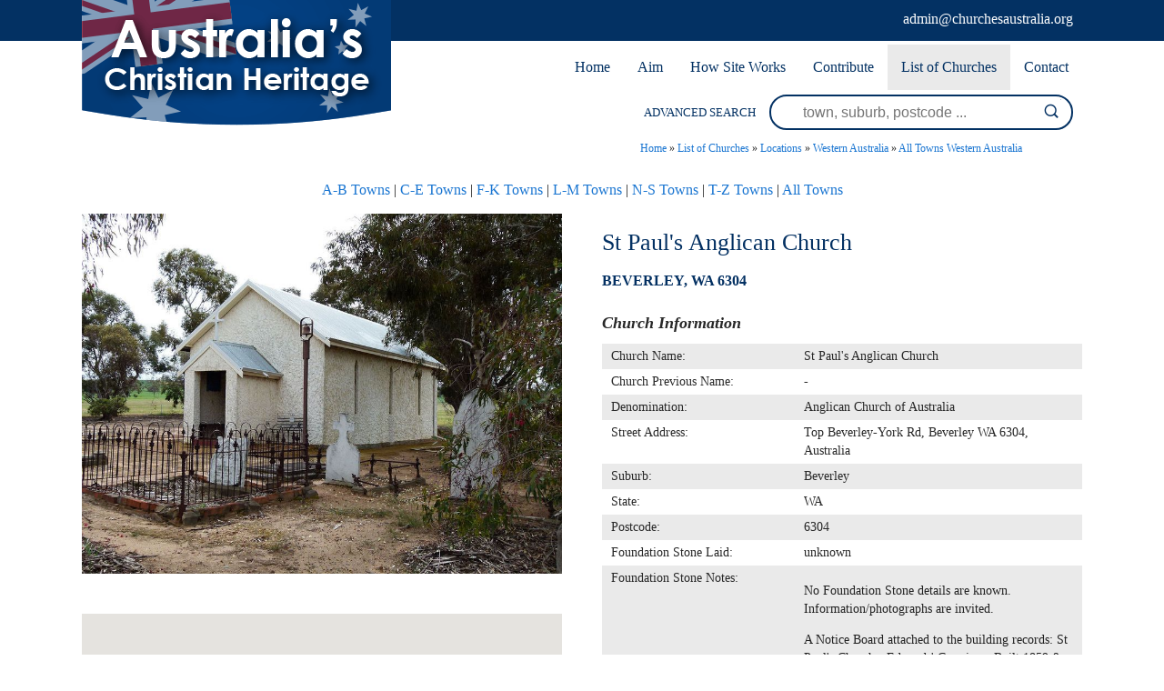

--- FILE ---
content_type: text/html; charset=UTF-8
request_url: https://www.churchesaustralia.org/list-of-churches/locations/western-australia/all-towns/directory/3838-st-pauland%2339%3Bs-anglican-church
body_size: 4364
content:
<!DOCTYPE html><html xmlns='http://www.w3.org/1999/xhtml' xml:lang='en' lang='en'><head><title>St Paul&#39;s Anglican Church | Churches Australia</title><meta http-equiv='Content-Type' content='text/html; charset=UTF-8' /><meta name='viewport' content='width=device-width, initial-scale=1, minimum-scale=1, maximum-scale=1, user-scalable=no' /><meta name='description' content='<p align="left">The first Anglican Church in the district is located at Edward&#39;s Crossing, the site of the first Beverley townsite 6 kilometres north of the current townsite.</p>

<p align="left">St Paul&#39;s Church, Edward&#39;s Crossing, was built 1859 and consecrated 1862 and was for thirty years the Parish Church of Beverley. A cemetery adjoins the church building. No other details are known.&nbsp;More historical information/photographs of the church/congegation are invited. Photograph uploaded 18/9/2018.</p>
' /><meta name='keywords' content='All, Towns, Western, Australia, Churches, Australia' /><meta name='author' content='UBC Web Design' /><meta name='dcterms.rightsHolder' content='Churches Australia - UBC Copyright &copy; 2016' /><meta name='robots' content='index,follow' /><meta http-equiv='X-UA-Compatible' content='IE=Edge' /><link rel='apple-touch-icon-precomposed' href='https://www.churchesaustralia.org/apple-touch-icon.png' /><link rel='apple-touch-icon' sizes='57x57' href='https://www.churchesaustralia.org/apple-icon-57x57.png' /><link rel='apple-touch-icon' sizes='60x60' href='https://www.churchesaustralia.org/apple-icon-60x60.png' /><link rel='apple-touch-icon' sizes='72x72' href='https://www.churchesaustralia.org/apple-icon-72x72.png' /><link rel='apple-touch-icon' sizes='76x76' href='https://www.churchesaustralia.org/apple-icon-76x76.png' /><link rel='apple-touch-icon' sizes='114x114' href='https://www.churchesaustralia.org/apple-icon-114x114.png' /><link rel='apple-touch-icon' sizes='120x120' href='https://www.churchesaustralia.org/apple-icon-120x120.png' /><link rel='apple-touch-icon' sizes='144x144' href='https://www.churchesaustralia.org/apple-icon-144x144.png' /><link rel='apple-touch-icon' sizes='152x152' href='https://www.churchesaustralia.org/apple-icon-152x152.png' /><link rel='apple-touch-icon' sizes='180x180' href='https://www.churchesaustralia.org/apple-icon-180x180.png' /><link rel='icon' type='image/png' sizes='192x192'  href='https://www.churchesaustralia.org/android-icon-192x192.png' /><link rel='icon' type='image/png' sizes='32x32' href='https://www.churchesaustralia.org/favicon-32x32.png' /><link rel='icon' type='image/png' sizes='96x96' href='https://www.churchesaustralia.org/favicon-96x96.png' /><link rel='icon' type='image/png' sizes='16x16' href='https://www.churchesaustralia.org/favicon-16x16.png' /><link rel='manifest' href='https://www.churchesaustralia.org/manifest.json' /><meta name='msapplication-TileColor' content='#ffffff' /><meta name='msapplication-TileImage' content='https://www.churchesaustralia.org/ms-icon-144x144.png' /><meta name='theme-color' content='#ffffff' /><link rel="stylesheet" href="https://www.churchesaustralia.org/include/Main.min.css" /><link rel="stylesheet" href="https://www.churchesaustralia.org/include/Lightbox.min.css" media="screen" /><link rel="stylesheet" href="https://www.churchesaustralia.org/include/jquery-ui.min.css" media="screen" /><script src="https://jupiter.ubcserver.com/~hosting/include/AceWebEngine-v4.min.js"></script><script src="https://www.churchesaustralia.org/include/jquery.min.js"></script><script src="https://www.churchesaustralia.org/include/jquery-ui.min.js"></script><script src="https://www.churchesaustralia.org/include/DatePicker.min.js"></script></head><body><div id='wrapper'><div id='Mobilemenuholder'><div id='Mmenu'><nav>
	<ul>
		<li>
			<a href="https://www.churchesaustralia.org/" target="_self" class="inactive">Home</a>
		</li>
		<li>
			<a href="https://www.churchesaustralia.org/our-aim/" target="_self" class="inactive">Aim</a>
		</li>
		<li>
			<a href="https://www.churchesaustralia.org/how-site-works/" target="_self" class="inactive">How Site Works</a>
		</li>
		<li>
			<a href="https://www.churchesaustralia.org/contribute/" target="_self" class="inactive">Contribute</a>
		</li>
		<li>
			<a href="https://www.churchesaustralia.org/list-of-churches/" target="_self" class="inactive active-child">List of Churches</a>
		<ul>
			<li>
				<a href="https://www.churchesaustralia.org/list-of-churches/denominations/" target="_self" class="inactive">Denominations</a>
			</li>
			<li>
				<a href="https://www.churchesaustralia.org/list-of-churches/locations/" target="_self" class="inactive active-child">Locations</a>
			</li>
		</ul>
		</li>
		<li>
			<a href="https://www.churchesaustralia.org/contact/" target="_self" class="inactive">Contact</a>
		</li>
	</ul>
</nav>
</div></div><!--Mobilemenuholder--><div id='headertop'><div id='headertopinner'><div id='headerbanner'><a href='https://www.churchesaustralia.org/'><img src='https://www.churchesaustralia.org/images/logo.png' alt='Churches Australia' title='Churches Australia' /></a></div><!--headerbanner--><div id='sociallinkstop'><div id='sociallinkstopemail'><a target='_blank' href='admin@churchesaustralia.org'><img src='https://www.churchesaustralia.org/images/social/email-icon-white.png' alt='Email Us' title='Email Us' /></a></div></div><!--sociallinkstop--><div id='headertopemail'><a href="&#109;&#97;i&#108;&#116;o&#58;&#97;&#100;&#109;i&#110;&#64;&#99;h&#117;&#114;&#99;h&#101;&#115;&#97;u&#115;&#116;&#114;a&#108;&#105;&#97;.&#111;&#114;&#103;">&#97;&#100;&#109;i&#110;&#64;&#99;h&#117;&#114;&#99;h&#101;&#115;&#97;u&#115;&#116;&#114;a&#108;&#105;&#97;.&#111;&#114;&#103;</a></div></div></div><div id='menuh'><nav>
	<ul>
		<li>
			<a href="https://www.churchesaustralia.org/" target="_self" class="inactive">Home</a>
		</li>
		<li>
			<a href="https://www.churchesaustralia.org/our-aim/" target="_self" class="inactive">Aim</a>
		</li>
		<li>
			<a href="https://www.churchesaustralia.org/how-site-works/" target="_self" class="inactive">How Site Works</a>
		</li>
		<li>
			<a href="https://www.churchesaustralia.org/contribute/" target="_self" class="inactive">Contribute</a>
		</li>
		<li>
			<a href="https://www.churchesaustralia.org/list-of-churches/" target="_self" class="inactive active-child">List of Churches</a>
		<ul>
			<li>
				<a href="https://www.churchesaustralia.org/list-of-churches/denominations/" target="_self" class="inactive">Denominations</a>
			</li>
			<li>
				<a href="https://www.churchesaustralia.org/list-of-churches/locations/" target="_self" class="inactive active-child">Locations</a>
			</li>
		</ul>
		</li>
		<li>
			<a href="https://www.churchesaustralia.org/contact/" target="_self" class="inactive">Contact</a>
		</li>
	</ul>
</nav>
</div><div id='header'><div id='headersearchinner'><div id='col1' class='col'>ADVANCED SEARCH </div><!--col1--><div id='col2' class='col'><form name='search' action='https://www.churchesaustralia.org/list-of-churches/locations/western-australia/all-towns/search/' method='get'><input type='text' name='query' value='' placeholder='town, suburb, postcode ...'/><input type='submit' name='btn' value='' /></form></div><!--col2--></div><!--headersearchinner--><div id='Rmenuholder'><div id='Rmenu'><nav>
	<ul>
		<li>
			<a href="https://www.churchesaustralia.org/" target="_self" class="inactive">Home</a>
		</li>
		<li>
			<a href="https://www.churchesaustralia.org/our-aim/" target="_self" class="inactive">Aim</a>
		</li>
		<li>
			<a href="https://www.churchesaustralia.org/how-site-works/" target="_self" class="inactive">How Site Works</a>
		</li>
		<li>
			<a href="https://www.churchesaustralia.org/contribute/" target="_self" class="inactive">Contribute</a>
		</li>
		<li>
			<a href="https://www.churchesaustralia.org/list-of-churches/" target="_self" class="inactive active-child">List of Churches</a>
		<ul>
			<li>
				<a href="https://www.churchesaustralia.org/list-of-churches/denominations/" target="_self" class="inactive">Denominations</a>
			</li>
			<li>
				<a href="https://www.churchesaustralia.org/list-of-churches/locations/" target="_self" class="inactive active-child">Locations</a>
			</li>
		</ul>
		</li>
		<li>
			<a href="https://www.churchesaustralia.org/contact/" target="_self" class="inactive">Contact</a>
		</li>
	</ul>
</nav>
</div></div><!--Rmenuholder--></div><!--header--><div id='middlewrap'><div id='middle'><div id='pagetree'><p><a href='https://www.churchesaustralia.org/'>Home</a> &raquo; <a href='https://www.churchesaustralia.org/list-of-churches/'>List of Churches</a> &raquo; <a href='https://www.churchesaustralia.org/list-of-churches/locations/'>Locations</a> &raquo; <a href='https://www.churchesaustralia.org/list-of-churches/locations/western-australia/'>Western Australia</a> &raquo; <a href='https://www.churchesaustralia.org/list-of-churches/locations/western-australia/all-towns/'>All Towns Western Australia</a></p></div><p style="text-align: center;"><span style="text-align: center;"><a class='pagelink' href='https://www.churchesaustralia.org/list-of-churches/locations/western-australia/a-b-towns/'>A-B Towns</a> | <a class='pagelink' href='https://www.churchesaustralia.org/list-of-churches/locations/western-australia/c-e-towns/'>C-E Towns</a> | <a class='pagelink' href='https://www.churchesaustralia.org/list-of-churches/locations/western-australia/f-k-towns/'>F-K Towns</a> | <a class='pagelink' href='https://www.churchesaustralia.org/list-of-churches/locations/western-australia/l-m-towns/'>L-M Towns</a> | <a class='pagelink' href='https://www.churchesaustralia.org/list-of-churches/locations/western-australia/n-s-towns/'>N-S Towns</a> | <a class='pagelink' href='https://www.churchesaustralia.org/list-of-churches/locations/western-australia/t-z-towns/'>T-Z Towns</a> | <a class='pagelink' href='https://www.churchesaustralia.org/list-of-churches/locations/western-australia/all-towns/'>All Towns</a></span></p>
<div class='margin'><div id='directoryD_left'><div class='directoryD_large'><a href='https://www.churchesaustralia.org/content/directory/full/St_Pauls_Anglican_Church-10511-3838.jpg' data-lightbox='directory' data-title='St Paul&#39;s Anglican Church 00-09-2016 - (c) gordon@mingor.net'><img src='https://www.churchesaustralia.org//content/directory/full/St_Pauls_Anglican_Church-10511-3838.jpg' alt='St Paul&#39;s Anglican Church' title='St Paul&#39;s Anglican Church - 00-09-2016 (c) gordon@mingor.net'/></a></div><div class='ubcmapbox2'><div class='ubcmap' data-ubcmap-showId='3838' data-ubcmap-lat='32.077351' data-ubcmap-lng='116.882942' data-ubcmap-zoom='10' data-ubcmap-enlarge='false' data-ubcmap-baseurl='https://www.churchesaustralia.org/'></div></div></div><div id='directoryD_right'><h1>St Paul&#39;s Anglican Church</h1><h5><b>Beverley, WA 6304</b></h5><div class='directorydisplayfacts'><h4>Church Information</h4><table cellpadding='0' cellspacing='0'><tr><td>Church Name:&nbsp;</td><td>St Paul&#39;s Anglican Church</td></tr><tr><td>Church Previous Name:&nbsp;</td><td>-</td></tr><tr><td>Denomination:&nbsp;</td><td>Anglican Church of Australia</td></tr><tr><td>Street Address:&nbsp;</td><td>Top Beverley-York Rd, Beverley WA 6304, Australia</td></tr><tr><td>Suburb:&nbsp;</td><td>Beverley</td></tr><tr><td>State:&nbsp;</td><td>WA</td></tr><tr><td>Postcode:&nbsp;</td><td>6304</td></tr><tr><td>Foundation Stone Laid:&nbsp;</td><td>unknown</td></tr><tr><td>Foundation Stone Notes:&nbsp;</td><td><p>No Foundation Stone details are known. Information/photographs are invited.</p>

<p>A Notice Board attached to the building records: St Paul&#39;s Church - Edwards&#39; Crossing - Built 1859 & Consecrated 1862 - This was for thirty years the Parish Church of Beverley. Here worshipped many of the pioneers of the district & here, in sure and certain hope of a joyful resurrection, many are buried. - Holy Communion is celebrated here every month on the first Sunday at 8.30 am. - Divine Service is offered weekly in the Parish Church of St Mary in Beverley.</p>
</td></tr><tr><td>Date Opened:&nbsp;</td><td>unknown</td></tr><tr><td>Date Closed:&nbsp;</td><td>unknown</td></tr><tr><td>Email:&nbsp;</td><td><a href="&#109;&#97;i&#108;&#116;o&#58;&#97;&#100;&#109;i&#110;&#64;&#99;h&#117;&#114;&#99;h&#101;&#115;&#97;u&#115;&#116;&#114;a&#108;&#105;&#97;.&#111;&#114;&#103;">&#97;&#100;&#109;i&#110;&#64;&#99;h&#117;&#114;&#99;h&#101;&#115;&#97;u&#115;&#116;&#114;a&#108;&#105;&#97;.&#111;&#114;&#103;</a></td></tr></table></div><h4>Comments</h4><div class='directorydisplaytext'><p align="left">The first Anglican Church in the district is located at Edward&#39;s Crossing, the site of the first Beverley townsite 6 kilometres north of the current townsite.</p>

<p align="left">St Paul&#39;s Church, Edward&#39;s Crossing, was built 1859 and consecrated 1862 and was for thirty years the Parish Church of Beverley. A cemetery adjoins the church building. No other details are known.&nbsp;More historical information/photographs of the church/congegation are invited. Photograph uploaded 18/9/2018.</p>
</div><div id='directoryD_links'><a id='directoryD_enquire' href='https://www.churchesaustralia.org/contact/?description=St%20Paul%26%2339%3Bs%20Anglican%20Church'>CONTRIBUTE UPDATED INFORMATION</a></div><div class='directorydisplayauthor'>Last Updated: Tuesday 18th September, 2018</div></div></div><script src="https://maps.googleapis.com/maps/api/js?key=AIzaSyBM0nm9IJfUxZecZHt8ywG3CVWRDfsHjh4"></script><script type='text/javascript' src='https://www.churchesaustralia.org/include/map.js'></script><script type="text/javascript" src="//static.addtoany.com/menu/page.js"></script><div id='social'><span class="a2a_kit a2a_kit_size_32 a2a_default_style"><a class='a2a_button_facebook'></a><a class='a2a_button_pinterest'></a><a class='a2a_button_twitter'></a><a class='a2a_button_linkedin'></a><a class='a2a_button_google_plus'></a><a class='a2a_button_evernote'></a><a class='a2a_button_reddit'></a><a class='a2a_button_email'></a></span></div></div></div><div id='searchwrap'><div id='lowersearchbar'><div id='lowercol1' class='lowercol'>ADVANCED SEARCH </div><div id='lowercol2' class='lowercol'><form name='search' action='https://www.churchesaustralia.org/list-of-churches/locations/western-australia/all-towns/search/' method='get'><input type='text' name='query' value='' placeholder='town, suburb, postcode ...'/><input type='submit' name='btn' value='' /></form></div></div></div><div id='lowerwrap'><div id='lower'><img src='https://www.churchesaustralia.org/images/lower-logo.png' alt='' /><div id='menulower'><nav>
	<ul>
		<li>
			<a href="https://www.churchesaustralia.org/" target="_self" class="inactive">Home</a>
		</li>
		<li>
			<a href="https://www.churchesaustralia.org/our-aim/" target="_self" class="inactive">Aim</a>
		</li>
		<li>
			<a href="https://www.churchesaustralia.org/how-site-works/" target="_self" class="inactive">How Site Works</a>
		</li>
		<li>
			<a href="https://www.churchesaustralia.org/contribute/" target="_self" class="inactive">Contribute</a>
		</li>
		<li>
			<a href="https://www.churchesaustralia.org/list-of-churches/" target="_self" class="inactive active-child">List of Churches</a>
		<ul>
			<li>
				<a href="https://www.churchesaustralia.org/list-of-churches/denominations/" target="_self" class="inactive">Denominations</a>
			</li>
			<li>
				<a href="https://www.churchesaustralia.org/list-of-churches/locations/" target="_self" class="inactive active-child">Locations</a>
			</li>
		</ul>
		</li>
		<li>
			<a href="https://www.churchesaustralia.org/contact/" target="_self" class="inactive">Contact</a>
		</li>
	</ul>
</nav>
</div><div id='sociallinks'></div><div id='lowermail'><a href="&#109;&#97;i&#108;&#116;o&#58;&#97;&#100;&#109;i&#110;&#64;&#99;h&#117;&#114;&#99;h&#101;&#115;&#97;u&#115;&#116;&#114;a&#108;&#105;&#97;.&#111;&#114;&#103;">&#97;&#100;&#109;i&#110;&#64;&#99;h&#117;&#114;&#99;h&#101;&#115;&#97;u&#115;&#116;&#114;a&#108;&#105;&#97;.&#111;&#114;&#103;</a></div><!--lowermail--></div></div><div id='footer'><a href='https://www.churchesaustralia.org/sitemap'>Sitemap</a> | 2016 - 2026 &copy; Churches Australia | www.churchesaustralia.org - All Rights Reserved | Design by <a href='http://www.ubcwebdesign.com.au/' target='_blank' title='Reliable Australian Hosting &amp; Domain Names'>UBC Web Design</a><img src='https://jupiter.ubcserver.com/~hosting/images/logo-footer.png' alt='UBC Web Design logo' /></div></div><script src="https://www.churchesaustralia.org/include/lightbox-2.8.min.js"></script><script type='text/javascript'>
// Run jQuery Code only when jQuery is available

if (typeof jQuery !== 'undefined') {
	function collapse_menu(elem)
	{
		// Get viewport width
		var vpWidth = jQuery(window).width();

		// Add Show Menu Button
		if (!jQuery("#toggleMenu").length)
		{
			jQuery("<div id='toggleMenu'>Menu</div>").insertBefore(elem).hide();
		}

		// Expand or collapse menu based on viewport width
		if (vpWidth <= 640 && !jQuery(elem).hasClass("collapsed"))
		{
			jQuery("#toggleMenu").show();
			jQuery(elem).slideToggle("fast").addClass("collapsed");
		}
		else if (vpWidth > 640 && jQuery(elem).hasClass("collapsed"))
		{
			jQuery("#toggleMenu").hide();
			jQuery(elem).show().removeClass("collapsed");
		}
	}

	jQuery(document).ready(function() {

		// PRODUCT FILTERING

		// Hide all options that should be hidden
		jQuery(".filterHide").slideToggle("fast");

		// Toggle filters once heading is selected
		jQuery(".filterHead").click(function() {
			jQuery(this).siblings(".filterOpts").slideToggle("fast");
		});

		// MENU COLLAPSE CODE

		// Element to collapse
		var menu_elem = jQuery("#Mmenu > nav");

		// Collapse Menu on page load
		collapse_menu(menu_elem);

		// Collapse Menu on window resize
		jQuery(window).resize(function() {
			collapse_menu(menu_elem);
		});

		// Toggle expandable menu
		jQuery("#toggleMenu").on("click", function() {
			if (jQuery(menu_elem).hasClass("collapsed")) {
				jQuery(menu_elem).slideToggle("fast", "linear");
			}
		});

		// END MENU COLLAPSE
	});
}
</script></body></html><!-- 1.8261 -->

--- FILE ---
content_type: text/xml;charset=UTF-8
request_url: https://www.churchesaustralia.org/phpsqlajax_genxml.php?single=3838
body_size: 241
content:
<markers><marker name="St Paul&amp;#39;s Anglican Church" address="Top Beverley-York Rd, Beverley WA 6304, Australia" suburb="Beverley" state="WA" postcode="6304" phone="" url="" lat="32.077351" lng="116.882942" type="church" img="St_Pauls_Anglican_Church-10511-3838.jpg" /></markers>